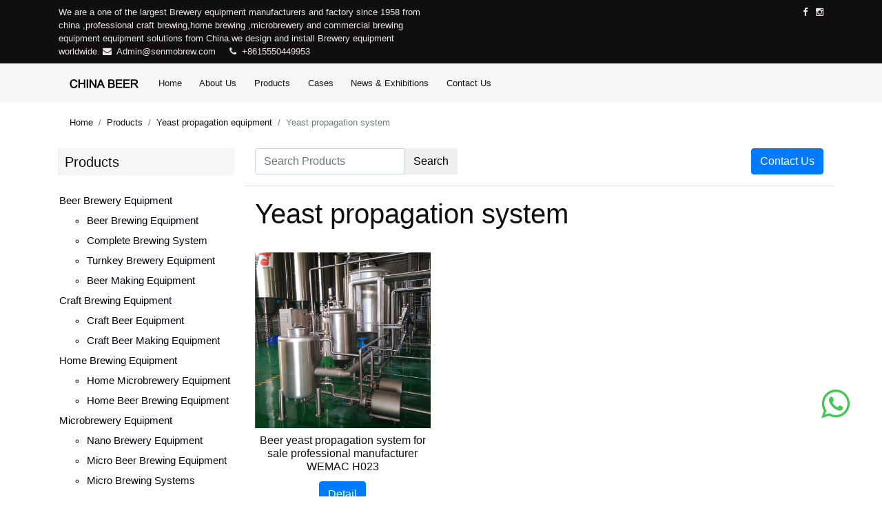

--- FILE ---
content_type: text/html; charset=UTF-8
request_url: https://www.wemacequipment.com/Products/Yeast-propagation-equipment/Yeast-propagation-system_0161.html
body_size: 6061
content:
<!doctype html>
<html lang="en">
<head>
	<!-- Required meta tags -->
	<meta charset="utf-8">
	<meta name="viewport" content="width=device-width, initial-scale=1, shrink-to-fit=no">
    <title>Yeast propagation system, China Yeast propagation system manufacturers & factory - Senmo beer equipment</title>
    <meta name="keywords" content="Yeast propagation system" />
    <meta name="description" content="A new type Yeast propagation system can effectively improve efficiency,We have custom Yeast propagation system factory ,as a professional Yeast propagation system manufacturer and supplier, can design and install Yeast propagation system for clients from Weifang, China" />

	<!-- Bootstrap CSS -->
	<link rel="stylesheet" href="/templist/default/css/bootstrap.min.css">
	<link rel="stylesheet" href="/templist/default/css/font-awesome.min.css">
	<link rel="stylesheet" href="/templist/default/css/glyphicons-font.css">
	<link rel="stylesheet" href="/templist/default/css/skin.css">

	<!-- Global site tag (gtag.js) - Google Analytics -->
<script async src="https://www.googletagmanager.com/gtag/js?id=UA-149743086-1"></script>
<script>
  window.dataLayer = window.dataLayer || [];
  function gtag(){dataLayer.push(arguments);}
  gtag('js', new Date());

  gtag('config', 'UA-149743086-1');
</script>
<!-- Global site tag (gtag.js) - Google Ads: 702721518 -->
<script async src="https://www.googletagmanager.com/gtag/js?id=AW-702721518"></script>
<script>window.dataLayer=window.dataLayer||[];function gtag(){dataLayer.push(arguments);}gtag('js',new Date());gtag('config','AW-702721518');</script>
<!-- Event snippet for 时间衰减 conversion page -->

    <script type="application/ld+json">{"@context":"https:\/\/schema.org","@type":"BreadcrumbList","itemListElement":[{"@type":"ListItem","position":1,"name":"Home","item":"https:\/\/www.wemacequipment.com"},{"@type":"ListItem","position":2,"name":"Products","item":"https:\/\/www.wemacequipment.com\/Products_0163.html"},{"@type":"ListItem","position":3,"name":"Yeast propagation equipment","item":"https:\/\/www.wemacequipment.com\/Products\/Yeast-propagation-equipment_056.html"},{"@type":"ListItem","position":4,"name":"Yeast propagation system"}]}</script>
</head>
<body>
	<div class="top-bar p-2">
		<div class="container">
			<div class="row">
				<div class="col-xl-6 text-xl-left text-center">
					<div class="d-xl-inline mr-xl-3">
						We are a one of the largest Brewery equipment manufacturers and factory since 1958 from china ,professional craft brewing,home brewing ,microbrewery and commercial brewing equipment equipment solutions from China.we design and install Brewery equipment worldwide. <i class="fa fa-envelope mr-1"></i> 
						<a href="mailto:Admin@senmobrew.com">Admin@senmobrew.com</a>
					</div>
					<div class="d-xl-inline">
						<i class="fa fa-phone mr-1"></i>
						<a href="tel:+8615550449953">+8615550449953</a>
					</div>
				</div>
				<div class="col-xl-6 text-xl-right text-center">
					<ul class="list-inline m-0 top-social">
						<li class="list-inline-item"><a href="#" target="_blank"><i class="fa fa-facebook"></i></a></li>
						<li class="list-inline-item"><a href="#" target="_blank"><i class="fa fa-instagram"></i></a></li>
					</ul>
				</div>
			</div>
		</div>
	</div>
	<div class="nav sticky-top nav-bar">
		<div class="container">
			<div class="row">
				<div class="col-xl-12">
					<nav class="navbar navbar-expand-lg navbar-light">
						<a class="navbar-brand" href="//www.wemacequipment.com"><img src="/templist/default/images/logo.png" alt="Senmo beer equipment" style="width: 100px;"></a>
						<button class="navbar-toggler" type="button" data-toggle="collapse" data-target="#navbarSupportedContent" aria-controls="navbarSupportedContent" aria-expanded="false" aria-label="Toggle navigation">
							<span class="navbar-toggler-icon"></span>
						</button>

						<div class="collapse navbar-collapse" id="navbarSupportedContent">
							<ul class="navbar-nav mr-auto">
								<li class="nav-item active">
									<a class="nav-link" href="/">Home</a>
								</li>
								
								<li class="nav-item">
								  <a class="nav-link" href="/About-Us_01.html">About Us</a>
								</li>
								
								
								<li class="nav-item">
								  <a class="nav-link" href="/Products_0163.html">Products</a>
								</li>
								
								
								<li class="nav-item">
								  <a class="nav-link" href="/Cases_06.html">Cases</a>
								</li>
								
								
								<li class="nav-item">
								  <a class="nav-link" href="/News---Exhibitions_07.html">News & Exhibitions</a>
								</li>
								
								
								
								
								<li class="nav-item">
								  <a class="nav-link" href="/Contact-Us_08.html">Contact Us</a>
								</li>
								
							</ul>
						</div>
					</nav>
				</div>
			</div>
		</div>
	</div>

	<div class="container mt-2">
		<div class="row">
			<div class="col-xl-12">
				<nav aria-label="breadcrumb">
					<ol class="breadcrumb">
						<li class='breadcrumb-item'><a href='//www.wemacequipment.com'>Home</a></li><li class='breadcrumb-item'><a href='/Products_0163.html'>Products</a></li><li class='breadcrumb-item'><a href='/Products/Yeast-propagation-equipment_056.html'>Yeast propagation equipment</a></li><li class='breadcrumb-item active' aria-current='page'>Yeast propagation system</li>
					</ol>
				</nav>
			</div>
		</div>
	</div>
	
	<div class="container">
		<div class="row">
			<div class="col-xl-9 order-xl-last">
				<div class="row mb-3 border-bottom">
					<div class="col-xl-6 text-xl-left text-center pb-3">
						<form class="form-inline" onsubmit="return searchLink(this)">
							<div class="input-group">
								<input class="form-control keyword" type="text" placeholder="Search Products" aria-label="Search Products">
								<div class="input-group-prepend">
									<button class="btn" type="submit">Search</button>
								</div>
							</div>
						</form>
					</div>
					<div class="col-xl-6 text-xl-right text-center pb-3">
						<a href="/Contact-Us_08.html" class="btn btn-primary">Contact Us</a>
					</div>
				</div>
				<h1>Yeast propagation system</h1>
				<p></p>
				<div class="row">
				
					<div class="col-xl-4 col-6 mt-3 text-center">
						<a href="/Beer-yeast-propagation-system-for-sale-professional-manufacturer-WEMAC-H023_121.html"><img class="img-fluid" src="/upfile/yeast-propagation-system312.jpg" alt="Beer yeast propagation system for sale professional manufacturer WEMAC H023"></a>
						<h6 class="mt-2"><a href="/Beer-yeast-propagation-system-for-sale-professional-manufacturer-WEMAC-H023_121.html">Beer yeast propagation system for sale professional manufacturer WEMAC H023</a></h6>
						
						<a href="/Beer-yeast-propagation-system-for-sale-professional-manufacturer-WEMAC-H023_121.html" class="btn btn-primary m-1">Detail</a>
					</div>
				
				</div>
				<div class="row mt-4">
					<div class="col-xl-12">
						<nav aria-label="Page navigation">
						<ul class='pagination justify-content-center'><li class='page-item disabled'><a class='page-link' rel='nofollow'>Previous</a></li><li class='page-item active'><a class='page-link' rel='nofollow'>1</a></li><li class='page-item disabled'><a class='page-link' rel='nofollow'>Next</a></li></ul>
						</nav>
					</div>
				</div>
			</div>
			<div class="col-xl-3 order-xl-first">
								<div class="pb-3 left">
					
					<h5 class="border-left mb-4 p-2 nav-bar"><a href="/Products_0163.html">Products</a></h5>
					
					<ul class="list-unstyled mb-3">
						
						<li class='sfish-navgiation-item'><span class='active'><a href='javascript:;'></a></span><a class='btn btn-link' href="/Products/Beer-brewery-equipment_043.html">Beer brewery equipment</a><ul><li class='sfish-navgiation-item'><a class='btn btn-link' href="/Products/Beer-brewery-equipment/Beer-brewing-equipment_071.html">Beer brewing equipment</a></li><li class='sfish-navgiation-item'><a class='btn btn-link' href="/Products/Beer-brewery-equipment/Complete-brewing-system_074.html">Complete brewing system</a></li><li class='sfish-navgiation-item'><a class='btn btn-link' href="/Products/Beer-brewery-equipment/Turnkey-brewery-equipment_075.html">Turnkey brewery equipment</a></li><li class='sfish-navgiation-item'><a class='btn btn-link' href="/Products/Beer-brewery-equipment/Beer-making-equipment_0157.html">Beer making equipment</a></li></ul></li><li class='sfish-navgiation-item'><span class='active'><a href='javascript:;'></a></span><a class='btn btn-link' href="/Products/Craft-brewing-equipment_048.html">Craft brewing equipment</a><ul><li class='sfish-navgiation-item'><a class='btn btn-link' href="/Products/Craft-brewing-equipment/Craft-beer-equipment_049.html">Craft beer equipment</a></li><li class='sfish-navgiation-item'><a class='btn btn-link' href="/Products/Craft-brewing-equipment/Craft-beer-making-equipment_0158.html">Craft beer making equipment</a></li></ul></li><li class='sfish-navgiation-item'><span class='active'><a href='javascript:;'></a></span><a class='btn btn-link' href="/Products/Home-brewing-equipment_09.html">Home brewing equipment</a><ul><li class='sfish-navgiation-item'><a class='btn btn-link' href="/Products/Home-brewing-equipment/Home-microbrewery-equipment_081.html">Home microbrewery equipment</a></li><li class='sfish-navgiation-item'><a class='btn btn-link' href="/Products/Home-brewing-equipment/Home-beer-brewing-equipment_083.html">Home beer brewing equipment</a></li></ul></li><li class='sfish-navgiation-item'><span class='active'><a href='javascript:;'></a></span><a class='btn btn-link' href="/Products/Microbrewery-equipment_011.html">Microbrewery equipment</a><ul><li class='sfish-navgiation-item'><a class='btn btn-link' href="/Products/Microbrewery-equipment/Nano-brewery-equipment_050.html">Nano brewery equipment</a></li><li class='sfish-navgiation-item'><a class='btn btn-link' href="/Products/Microbrewery-equipment/Micro-beer-brewing-equipment_084.html">Micro beer brewing equipment</a></li><li class='sfish-navgiation-item'><a class='btn btn-link' href="/Products/Microbrewery-equipment/Micro-brewing-systems_086.html">Micro brewing systems</a></li><li class='sfish-navgiation-item'><a class='btn btn-link' href="/Products/Microbrewery-equipment/Mini-beer-brewery-equipment_090.html">Mini beer brewery equipment</a></li><li class='sfish-navgiation-item'><a class='btn btn-link' href="/Products/Microbrewery-equipment/Turnkey-microbrewery-equipment_091.html">Turnkey microbrewery equipment</a></li></ul></li><li class='sfish-navgiation-item'><span class='active'><a href='javascript:;'></a></span><a class='btn btn-link' href="/Products/Commercial-brewing-equipment_012.html">Commercial brewing equipment</a><ul><li class='sfish-navgiation-item'><a class='btn btn-link' href="/Products/Commercial-brewing-equipment/Commercial-beer-brewing-equipment_096.html">Commercial beer brewing equipment</a></li><li class='sfish-navgiation-item'><a class='btn btn-link' href="/Products/Commercial-brewing-equipment/Commercial-beer-brewing-systems_097.html">Commercial beer brewing systems</a></li></ul></li><li class='sfish-navgiation-item'><span class='active'><a href='javascript:;'></a></span><a class='btn btn-link' href="/Products/Industrial-brewery-equipment_026.html">Industrial brewery equipment</a><ul><li class='sfish-navgiation-item'><a class='btn btn-link' href="/Products/Industrial-brewery-equipment/Industrial-beer-making-equipment_0100.html">Industrial beer making equipment</a></li><li class='sfish-navgiation-item'><a class='btn btn-link' href="/Products/Industrial-brewery-equipment/Industrial-brewing-equipment_0101.html">Industrial brewing equipment</a></li></ul></li><li class='sfish-navgiation-item'><span class='active'><a href='javascript:;'></a></span><a class='btn btn-link' href="/Products/Pilot-brewing-system_054.html">Pilot brewing system</a><ul><li class='sfish-navgiation-item'><a class='btn btn-link' href="/Products/Pilot-brewing-system/Pilot-brewery-equipment_0116.html">Pilot brewery equipment</a></li></ul></li><li class='sfish-navgiation-item'><span class='active'><a href='javascript:;'></a></span><a class='btn btn-link' href="/Products/Brewhouse---Mash-system_0122.html">Brewhouse & Mash system</a><ul><li class='sfish-navgiation-item'><a class='btn btn-link' href="/Products/Brewhouse---Mash-system/Brewhouse-equipment_0123.html">Brewhouse equipment</a></li><li class='sfish-navgiation-item'><a class='btn btn-link' href="/Products/Brewhouse---Mash-system/Brewpub-equipment_0124.html">Brewpub equipment</a></li><li class='sfish-navgiation-item'><a class='btn btn-link' href="/Products/Brewhouse---Mash-system/Restaurant-brewing-equipment_0125.html">Restaurant brewing equipment</a></li><li class='sfish-navgiation-item'><a class='btn btn-link' href="/Products/Brewhouse---Mash-system/2-vessel-brewhouse_0170.html">2 vessel brewhouse</a></li><li class='sfish-navgiation-item'><a class='btn btn-link' href="/Products/Brewhouse---Mash-system/3-vessel-brewhouse_0171.html">3 vessel brewhouse</a></li><li class='sfish-navgiation-item'><a class='btn btn-link' href="/Products/Brewhouse---Mash-system/4-vessel-brewhouse_0172.html">4 vessel brewhouse</a></li><li class='sfish-navgiation-item'><a class='btn btn-link' href="/Products/Brewhouse---Mash-system/5-vessel-brewhouse_0173.html">5 vessel brewhouse</a></li></ul></li><li class='sfish-navgiation-item'><span class='active'><a href='javascript:;'></a></span><a class='btn btn-link' href="/Products/Fermentation-tank_014.html">Fermentation tank</a><ul><li class='sfish-navgiation-item'><a class='btn btn-link' href="/Products/Fermentation-tank/Beer-fermentation-tank_031.html">Beer fermentation tank</a></li><li class='sfish-navgiation-item'><a class='btn btn-link' href="/Products/Fermentation-tank/Stainless-steel-fermenter_033.html">Stainless steel fermenter</a></li><li class='sfish-navgiation-item'><a class='btn btn-link' href="/Products/Fermentation-tank/Fermentation-vessel_0103.html">Fermentation vessel</a></li><li class='sfish-navgiation-item'><a class='btn btn-link' href="/Products/Fermentation-tank/Beer-brewing-tanks_0105.html">Beer brewing tanks</a></li><li class='sfish-navgiation-item'><a class='btn btn-link' href="/Products/Fermentation-tank/Stainless-steel-conical-fermenter_0106.html">Stainless steel conical fermenter</a></li><li class='sfish-navgiation-item'><a class='btn btn-link' href="/Products/Fermentation-tank/Jacketed-fermenter_0107.html">Jacketed fermenter</a></li><li class='sfish-navgiation-item'><a class='btn btn-link' href="/Products/Fermentation-tank/Brewing-vessel_0108.html">Brewing vessel</a></li><li class='sfish-navgiation-item'><a class='btn btn-link' href="/Products/Fermentation-tank/Fermentation-equipment_0111.html">Fermentation equipment</a></li></ul></li><li class='sfish-navgiation-item'><span class='active'><a href='javascript:;'></a></span><a class='btn btn-link' href="/Products/Bright---Brite-tank_053.html">Bright / Brite tank</a><ul><li class='sfish-navgiation-item'><a class='btn btn-link' href="/Products/Bright---Brite-tank/Brite-tank_0113.html">Brite tank</a></li><li class='sfish-navgiation-item'><a class='btn btn-link' href="/Products/Bright---Brite-tank/Bright-beer-tank_0115.html">Bright beer tank</a></li></ul></li><li class='sfish-navgiation-item'><span class='inactive'></span><a class='btn btn-link' href="/Products/CIP-system_0126.html">CIP system</a></li><li class='sfish-navgiation-item'><span class='inactive'></span><a class='btn btn-link' href="/Products/Beer-filling-machine_0127.html">Beer filling machine</a></li><li class='sfish-navgiation-item'><span class='inactive'></span><a class='btn btn-link' href="/Products/Pasteurizer_0128.html">Pasteurizer</a></li><li class='sfish-navgiation-item'><span class='inactive'></span><a class='btn btn-link' href="/Products/Hop-gun_0129.html">Hop gun</a></li><li class='sfish-navgiation-item'><span class='active'><a href='javascript:;'></a></span><a class='btn btn-link' href="/Products/Yeast-propagation-equipment_056.html">Yeast propagation equipment</a><ul><li class='sfish-navgiation-item'><a class='btn btn-link' href="/Products/Yeast-propagation-equipment/Yeast-propagation-tank_0119.html">Yeast propagation tank</a></li><li class='sfish-navgiation-item'><a class='btn btn-link' href="/Products/Yeast-propagation-equipment/Yeast-propagation-system_0161.html">Yeast propagation system</a></li></ul></li><li class='sfish-navgiation-item'><span class='inactive'></span><a class='btn btn-link' href="/Products/Beer-concentration-equipment_0130.html">Beer concentration equipment</a></li><li class='sfish-navgiation-item'><span class='inactive'></span><a class='btn btn-link' href="/Products/Carlsberg-flask_0131.html">Carlsberg flask</a></li><li class='sfish-navgiation-item'><span class='active'><a href='javascript:;'></a></span><a class='btn btn-link' href="/Products/Reverse-osmosis-water-filtration-systems_0164.html">Reverse osmosis water filtration systems</a><ul><li class='sfish-navgiation-item'><a class='btn btn-link' href="/Products/Reverse-osmosis-water-filtration-systems/Single-reverse-osmosis-permeable-filtration-_0165.html">Single reverse osmosis permeable filtration </a></li><li class='sfish-navgiation-item'><a class='btn btn-link' href="/Products/Reverse-osmosis-water-filtration-systems/Double-reverse-osmosis-permeable-filtration-system_0166.html">Double reverse osmosis permeable filtration system</a></li><li class='sfish-navgiation-item'><a class='btn btn-link' href="/Products/Reverse-osmosis-water-filtration-systems/Ultrafiltration-UF--system_0167.html">Ultrafiltration(UF) system</a></li></ul></li><li class='sfish-navgiation-item'><span class='inactive'></span><a class='btn btn-link' href="/Products/Mobile-water-treatment-systems_0169.html">Mobile water treatment systems</a></li><li class='sfish-navgiation-item'><span class='active'><a href='javascript:;'></a></span><a class='btn btn-link' href="/Products/Water-Purification-Equipment_063.html">Water Purification Equipment</a><ul><li class='sfish-navgiation-item'><a class='btn btn-link' href="/Products/Water-Purification-Equipment/Industrial-water-purification-system_0139.html">Industrial water purification system</a></li><li class='sfish-navgiation-item'><a class='btn btn-link' href="/Products/Water-Purification-Equipment/Purified-water-system_0141.html">Purified water system</a></li></ul></li><li class='sfish-navgiation-item'><span class='active'><a href='javascript:;'></a></span><a class='btn btn-link' href="/Products/WFI-equipment_064.html">WFI equipment</a><ul><li class='sfish-navgiation-item'><a class='btn btn-link' href="/Products/WFI-equipment/Water-for-injection-equipment_0143.html">Water for injection equipment</a></li></ul></li><li class='sfish-navgiation-item'><span class='active'><a href='javascript:;'></a></span><a class='btn btn-link' href="/Products/Purified-water-tank-_067.html">Purified water tank </a><ul><li class='sfish-navgiation-item'><a class='btn btn-link' href="/Products/Purified-water-tank-/Purified-water-storage-tank_0145.html">Purified water storage tank</a></li></ul></li><li class='sfish-navgiation-item'><span class='active'><a href='javascript:;'></a></span><a class='btn btn-link' href="/Products/CIP-system_0136.html">CIP system</a><ul><li class='sfish-navgiation-item'><a class='btn btn-link' href="/Products/CIP-system/CIP-cleaning-system_0151.html">CIP cleaning system</a></li></ul></li><li class='sfish-navgiation-item'><span class='active'><a href='javascript:;'></a></span><a class='btn btn-link' href="/Products/Multi-effect-water-distiller_065.html">Multi effect water distiller</a><ul><li class='sfish-navgiation-item'><a class='btn btn-link' href="/Products/Multi-effect-water-distiller/Multi-effect-water-distiller_0142.html">Multi effect water distiller</a></li></ul></li><li class='sfish-navgiation-item'><span class='active'><a href='javascript:;'></a></span><a class='btn btn-link' href="/Products/Pure-steam-generator_066.html">Pure steam generator</a><ul><li class='sfish-navgiation-item'><a class='btn btn-link' href="/Products/Pure-steam-generator/Clean-steam-generator_0140.html">Clean steam generator</a></li><li class='sfish-navgiation-item'><a class='btn btn-link' href="/Products/Pure-steam-generator/Pure-steam-generator-pharmaceutical_0144.html">Pure steam generator pharmaceutical</a></li></ul></li><li class='sfish-navgiation-item'><span class='active'><a href='javascript:;'></a></span><a class='btn btn-link' href="/Products/WFI-tank-_068.html">WFI tank </a><ul><li class='sfish-navgiation-item'><a class='btn btn-link' href="/Products/WFI-tank-/WFI-storage-tank_0146.html">WFI storage tank</a></li></ul></li><li class='sfish-navgiation-item'><span class='active'><a href='javascript:;'></a></span><a class='btn btn-link' href="/Products/Solution-preparation-tank_069.html">Solution preparation tank</a><ul><li class='sfish-navgiation-item'><a class='btn btn-link' href="/Products/Solution-preparation-tank/Solution-preparation-mixing-tank_0147.html">Solution preparation mixing tank</a></li></ul></li><li class='sfish-navgiation-item'><span class='active'><a href='javascript:;'></a></span><a class='btn btn-link' href="/Products/Tube-heat-exchanger_070.html">Tube heat exchanger</a><ul><li class='sfish-navgiation-item'><a class='btn btn-link' href="/Products/Tube-heat-exchanger/Double-tube-sheet-heat-exchanger_0148.html">Double tube sheet heat exchanger</a></li></ul></li><li class='sfish-navgiation-item'><span class='active'><a href='javascript:;'></a></span><a class='btn btn-link' href="/Products/Storage-and-distribution-system_0134.html">Storage and distribution system</a><ul><li class='sfish-navgiation-item'><a class='btn btn-link' href="/Products/Storage-and-distribution-system/Storage-and-distribution-system_0149.html">Storage and distribution system</a></li></ul></li><li class='sfish-navgiation-item'><span class='active'><a href='javascript:;'></a></span><a class='btn btn-link' href="/Products/Liquid-preparation-system-_0135.html">Liquid preparation system </a><ul><li class='sfish-navgiation-item'><a class='btn btn-link' href="/Products/Liquid-preparation-system-/Liquid-preparation-system_0150.html">Liquid preparation system</a></li></ul></li><li class='sfish-navgiation-item'><span class='inactive'></span><a class='btn btn-link' href="/Products/Demineralized-water-system_0168.html">Demineralized water system</a></li><li class='sfish-navgiation-item'><span class='inactive'></span><a class='btn btn-link' href="/Products/Vapour-compressor_0162.html">Vapour compressor</a></li>
						
					</ul>
				</div>
				<div class="pb-3 left">
					
					<h5 class="border-left mb-4 p-2 nav-bar"><a href="/News---Exhibitions_07.html">News & Exhibitions</a></h5>
					
					<ul class="mb-3">
						
						<li class="my-3"><a href="/Why-Beer-Concentration-Matters--Unpacking-the-Standard-ABV-Range_914.html">Why Beer Concentration Matters: Unpacking the Standard ABV Range</a></li>
						
						<li class="my-3"><a href="/Why-Every-Craft-Brewer-Needs-a-Pilot-Beer-Brewing-System_913.html">Why Every Craft Brewer Needs a Pilot Beer Brewing System</a></li>
						
						<li class="my-3"><a href="/Top-5-Benefits-of-Using-a-Pilot-Beer-Brewing-System-for-Small-Breweries_912.html">Top 5 Benefits of Using a Pilot Beer Brewing System for Small Breweries</a></li>
						
						<li class="my-3"><a href="/Setting-Up-a-Microbrewery--Why-Turnkey-Equipment-Might-Be-Right-for-You_911.html">Setting Up a Microbrewery? Why Turnkey Equipment Might Be Right for You</a></li>
						
						<li class="my-3"><a href="/How-Nano-Brewery-Equipment-is-Changing-Experimental-Brewing--A-Deep-Dive-into-Small-Scale-Innovation_910.html">How Nano Brewery Equipment is Changing Experimental Brewing: A Deep Dive into Small-Scale Innovation</a></li>
						
						<li class="my-3"><a href="/Essential-Craft-Beer-Equipment-for-Starting-Your-Brewery_909.html">Essential Craft Beer Equipment for Starting Your Brewery</a></li>
						
						<li class="my-3"><a href="/Integrating-Smart-Equipment-into-Your-Microbrewery_908.html">Integrating Smart Equipment into Your Microbrewery</a></li>
						
						<li class="my-3"><a href="/From-Grain-to-Glass--Building-the-Perfect-Complete-Brewing-System-for-Your-Home_907.html">From Grain to Glass: Building the Perfect Complete Brewing System for Your Home</a></li>
						
					</ul>
				</div>
				<div class="pb-3 left">
					<h5 class="border-left mb-4 p-2">TAGS</h5>
					<ul class="list-unstyled m-0">
						
						<li><a href="/tags_turkey-brewery-equipment_t2244.html">turkey brewery equipment</a></li>
						
						<li><a href="/tags_small-beer-brewery-equipment，mini-beer-brewery-equ_t563.html">small beer brewery equipment，mini beer brewery equ</a></li>
						
						<li><a href="/tags_-sovereign-stainless steel fermenter_t841.html"> sovereign stainless steel fermenter</a></li>
						
						<li><a href="/tags_brewing-equipment-manufacturers-uk，home-brewing-eq_t2184.html">brewing equipment manufacturers uk，home brewing eq</a></li>
						
						<li><a href="/tags_home-brewing-distillation-equipment_t2287.html">home brewing distillation equipment</a></li>
						
						<li><a href="/tags_craft-brewery-equipment-for-sale，-craft-beer-equip_t692.html">craft brewery equipment for sale， craft beer equip</a></li>
						
						<li><a href="/tags_Nano-brewery-equipment，-brewing-systems-manufactur_t748.html">Nano brewery equipment， brewing systems manufactur</a></li>
						
						<li><a href="/tags_complete-brewery-for-sale_t394.html">complete brewery for sale</a></li>
						
						<li><a href="/tags_beer-brewing-equipment_t22.html">beer brewing equipment</a></li>
						
						<li><a href="/tags_-15 gallon jacketed fermenter_t854.html"> 15 gallon jacketed fermenter</a></li>
						
						<li><a href="/tags_automatically-brew-equipment，50L-Brewing-equipment_t1980.html">automatically brew equipment，50L Brewing equipment</a></li>
						
						<li><a href="/tags_dry-hops-addition_t1669.html">dry hops addition</a></li>
						
						<li><a href="/tags_hops-addition-gun_t1670.html">hops addition gun</a></li>
						
						<li><a href="/tags_-mixing-tank-manufacturers_t232.html"> mixing tank manufacturers</a></li>
						
						<li><a href="/tags_Craft-beer-making-equipment-for-Malaysia_t1313.html">Craft beer making equipment for Malaysia</a></li>
						
						<li><a href="/tags_-hop-additive-gun_t194.html"> hop additive gun</a></li>
						
						<li><a href="/tags_-pilot-brewing-system_t143.html"> pilot brewing system</a></li>
						
						<li><a href="/tags_-Microbrewery-machine_t622.html"> Microbrewery machine</a></li>
						
						<li><a href="/tags_CIP-system_t301.html">CIP system</a></li>
						
						<li><a href="/tags_professional-Cleaning-in-place-equipment_t1377.html">professional Cleaning in place equipment</a></li>
						
					</ul>
				</div>
			</div>
		</div>
	</div>

	<footer class="footer py-2 mt-3">
	
	<div class="container">
		<div class="row">
			<div class="col-xl-8 pt-3">
				<h5><a href="/Products_0163.html">Products</a></h5>
				<ul class="list-unstyled m-0">
					
					<li style="width: 49%;display: inline-block;"><a href="/Products/Beer-brewery-equipment_043.html">Beer brewery equipment</a></li>
					
					<li style="width: 49%;display: inline-block;"><a href="/Products/Craft-brewing-equipment_048.html">Craft brewing equipment</a></li>
					
					<li style="width: 49%;display: inline-block;"><a href="/Products/Home-brewing-equipment_09.html">Home brewing equipment</a></li>
					
					<li style="width: 49%;display: inline-block;"><a href="/Products/Microbrewery-equipment_011.html">Microbrewery equipment</a></li>
					
					<li style="width: 49%;display: inline-block;"><a href="/Products/Commercial-brewing-equipment_012.html">Commercial brewing equipment</a></li>
					
					<li style="width: 49%;display: inline-block;"><a href="/Products/Industrial-brewery-equipment_026.html">Industrial brewery equipment</a></li>
					
					<li style="width: 49%;display: inline-block;"><a href="/Products/Pilot-brewing-system_054.html">Pilot brewing system</a></li>
					
					<li style="width: 49%;display: inline-block;"><a href="/Products/Brewhouse---Mash-system_0122.html">Brewhouse & Mash system</a></li>
					
					<li style="width: 49%;display: inline-block;"><a href="/Products/Fermentation-tank_014.html">Fermentation tank</a></li>
					
					<li style="width: 49%;display: inline-block;"><a href="/Products/Bright---Brite-tank_053.html">Bright / Brite tank</a></li>
					
					<li style="width: 49%;display: inline-block;"><a href="/Products/CIP-system_0126.html">CIP system</a></li>
					
					<li style="width: 49%;display: inline-block;"><a href="/Products/Beer-filling-machine_0127.html">Beer filling machine</a></li>
					
					<li style="width: 49%;display: inline-block;"><a href="/Products/Pasteurizer_0128.html">Pasteurizer</a></li>
					
					<li style="width: 49%;display: inline-block;"><a href="/Products/Hop-gun_0129.html">Hop gun</a></li>
					
					<li style="width: 49%;display: inline-block;"><a href="/Products/Yeast-propagation-equipment_056.html">Yeast propagation equipment</a></li>
					
					<li style="width: 49%;display: inline-block;"><a href="/Products/Beer-concentration-equipment_0130.html">Beer concentration equipment</a></li>
					
					<li style="width: 49%;display: inline-block;"><a href="/Products/Carlsberg-flask_0131.html">Carlsberg flask</a></li>
					
					<li style="width: 49%;display: inline-block;"><a href="/Products/Reverse-osmosis-water-filtration-systems_0164.html">Reverse osmosis water filtration systems</a></li>
					
					<li style="width: 49%;display: inline-block;"><a href="/Products/Mobile-water-treatment-systems_0169.html">Mobile water treatment systems</a></li>
					
					<li style="width: 49%;display: inline-block;"><a href="/Products/Water-Purification-Equipment_063.html">Water Purification Equipment</a></li>
					
				</ul>
			</div>
			<div class="col-xl-4 pt-3">
				<h5>Contact</h5>
				<ul class="list-unstyled m-0">
					<li>Address : Block B, Headquarters Base ABP,No,2600,Zhuangjian Road,Jinan,Shandong,China</li>
					<li>Tel : +8615550449953</li>
					<li>Email : Admin@senmobrew.com</li>
					<li>Naomi : +8615550449953 (WhatsApp)</li>
                                      
				</ul>
			</div>
			<div class="col-xl-12 mt-3 text-center">
				<hr>
				Copyright ©2025 wemacequipment.com Technical Support: <a href="https://www.jugushang.com/" target="_blank">JuGuShang</a>
			</div>
		</div>
	</div>

	</footer>
	
    <!-- WhatsApp -->
    <a href="whatsapp://send?phone=+8618661851080&text=Hello" class="btn btn-lg btn-lg-square rounded-circle right-whatsapp" style="position: fixed;right: 30px;bottom: 100px;z-index: 199;"><i class="fa fa-whatsapp" style="color: #45c655;font-size: 3rem;"></i></a>
    
	<script src="/templist/default/js/jquery.min.js"></script>
	<script src="/templist/default/js/popper.min.js"></script>
	<script src="/templist/default/js/bootstrap.min.js"></script>
	<script src="/templist/default/js/bootnavbar.js"></script>
	<script src="/templist/default/js/skin.js"></script>
	<script>
		$(document).ready(function() {

			$("img").each(function() {
				if ($(this).attr("src") == "") {
					$(this).attr("src", "//www.wemacequipment.com/templist/default/images/no-image.png");
					$(this).attr("rel", "//www.wemacequipment.com/templist/default/images/no-image.png");
				}
			});
		});

	</script>


Quick links:<a href="https://www.wemacequipment.com/Beer-brewing-equipment/Beer-brewery-equipment_043.html" target="_blank">Beer brewery equipment manufacturer</a>, <a href="https://www.wemacequipment.com/Beer-brewing-equipment/Craft-brewing-equipment_048.html" target="_blank">Craft brewing equipment manufacturer</a>, <a href="https://www.wemacequipment.com/Beer-brewing-equipment/Home-brewing-equipment_09.html" target="_blank">Home brewing equipment manufacturer</a>, <a href="https://www.wemacequipment.com/Beer-brewing-equipment/Microbrewery-equipment_011.html" target="_blank">Microbrewery equipment manufacturer</a>, <a href="https://www.wemacequipment.com/Beer-brewing-equipment/Commercial-brewing-equipment_012.html" target="_blank">Commercial brewing equipment manufacturer</a>, <a href="https://www.wemacequipment.com/Beer-brewing-equipment/Industrial-brewery-equipment_026.html" target="_blank">Industrial brewery equipment manufacturer</a>, <a href="https://www.wemacequipment.com/" target="_blank">Beer brewery equipment</a>, <a href="https://www.wemacequipment.com/Products/Reverse-osmosis-water-filtration-systems_0164.html" target="_blank">Reverse osmosis water filtration systems</a>, <a href="https://www.wemacequipment.com/Products/Mobile-water-treatment-systems_0169.html" target="_blank">Mobile water treatment systems manufacturers</a>, <a href="https://www.wemacequipment.com/Products/Fermentation-tank/Beer-fermentation-tank_031.html" target="_blank">Beer fermentation tank manufacturers</a>, <a href="https://www.wemacequipment.com/5-bbl-brewhouse-for-sale-4-bbl-brewing-system-for-sale-WEMAC-Y046_225.html" target="_blank">5 bbl brewing system</a>, <a href="https://www.wemacequipment.com/Products/Microbrewery-equipment/Nano-brewery-equipment_050.html" target="_blank">Nano brewery equipment</a>, <a href="https://www.wemacequipment.com/Top-10-beer-brewery-equipment-manufacturers-and-factory-in-china_292.html" target="_blank">Brewery equipment manufacturers</a>
<br>
Frind links:<a href="https://www.beanpeelingmachine.com/Products/Rice-milling-machine_017.html" target="_blank">Rice milling machine</a>, <a href="https://www.corrugatedsteelculvert.com/" target="_blank">Corrugated steel culvert</a>, <a href="https://www.bestbeerbrewingequipment.com/" target="_blank">Commercial beer brewing equipment</a>, <a href="https://www.tuhelift.com/Products/Scissor-lift_07.html" target="_blank">Scissor lift manufacturers</a>, <a href="https://www.raytopoba.com/Products/Optical-brighteners-in-textiles_08.html" target="_blank">Optical brighteners in textiles</a>, <a href="https://www.senmobrew.com/" target="_blank">Beer equipment manufacturer</a>, <a href="https://www.bestbeerbrewingequipment.com/" target="_blank">commercial beer brewing equipment manufacturer</a>, <a href="https://www.sdlgequipment.com/Products/Filling-machine_06.html" target="_blank">Filling machine</a>, <a href="https://www.jnhclift.com/Products/Scissor-Elevator_07.html" target="_blank">Scissor Elevator</a>,
</body>
</html>